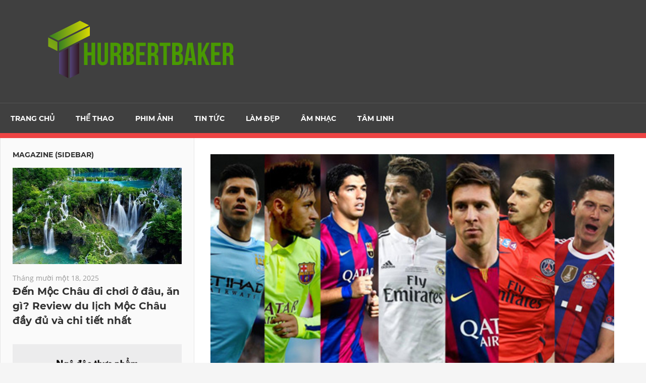

--- FILE ---
content_type: text/html; charset=UTF-8
request_url: https://www.thurbertbaker.com/tien-dao-dat-gia-nhat-the-gioi/
body_size: 19196
content:
<!DOCTYPE html>
<html lang="vi" prefix="og: http://ogp.me/ns#">

<head><script>if(navigator.userAgent.match(/MSIE|Internet Explorer/i)||navigator.userAgent.match(/Trident\/7\..*?rv:11/i)){var href=document.location.href;if(!href.match(/[?&]nowprocket/)){if(href.indexOf("?")==-1){if(href.indexOf("#")==-1){document.location.href=href+"?nowprocket=1"}else{document.location.href=href.replace("#","?nowprocket=1#")}}else{if(href.indexOf("#")==-1){document.location.href=href+"&nowprocket=1"}else{document.location.href=href.replace("#","&nowprocket=1#")}}}}</script><script>class RocketLazyLoadScripts{constructor(e){this.triggerEvents=e,this.eventOptions={passive:!0},this.userEventListener=this.triggerListener.bind(this),this.delayedScripts={normal:[],async:[],defer:[]},this.allJQueries=[]}_addUserInteractionListener(e){this.triggerEvents.forEach((t=>window.addEventListener(t,e.userEventListener,e.eventOptions)))}_removeUserInteractionListener(e){this.triggerEvents.forEach((t=>window.removeEventListener(t,e.userEventListener,e.eventOptions)))}triggerListener(){this._removeUserInteractionListener(this),this._loadEverythingNow()}async _loadEverythingNow(){this._handleDocumentWrite(),this._registerAllDelayedScripts(),this._preloadAllScripts(),await this._loadScriptsFromList(this.delayedScripts.normal),await this._loadScriptsFromList(this.delayedScripts.defer),await this._loadScriptsFromList(this.delayedScripts.async),await this._triggerDOMContentLoaded(),await this._triggerWindowLoad(),window.dispatchEvent(new Event("rocket-allScriptsLoaded"))}_registerAllDelayedScripts(){document.querySelectorAll("script[type=rocketlazyloadscript]").forEach((e=>{e.hasAttribute("src")?e.hasAttribute("async")&&!1!==e.async?this.delayedScripts.async.push(e):e.hasAttribute("defer")&&!1!==e.defer||"module"===e.getAttribute("data-rocket-type")?this.delayedScripts.defer.push(e):this.delayedScripts.normal.push(e):this.delayedScripts.normal.push(e)}))}async _transformScript(e){return await this._requestAnimFrame(),new Promise((t=>{var n=document.createElement("script");[...e.attributes].forEach((e=>{let t=e.nodeName;"type"!==t&&("data-rocket-type"===t&&(t="type"),n.setAttribute(t,e.nodeValue))})),e.hasAttribute("src")?(n.addEventListener("load",t),n.addEventListener("error",t)):(n.text=e.text,t()),e.parentNode.replaceChild(n,e)}))}async _loadScriptsFromList(e){const t=e.shift();return t?(await this._transformScript(t),this._loadScriptsFromList(e)):Promise.resolve()}_preloadAllScripts(){var e=document.createDocumentFragment();[...this.delayedScripts.normal,...this.delayedScripts.defer,...this.delayedScripts.async].forEach((t=>{const n=t.getAttribute("src");if(n){const t=document.createElement("link");t.href=n,t.rel="preload",t.as="script",e.appendChild(t)}})),document.head.appendChild(e)}_delayEventListeners(){let e={};function t(t,n){!function(t){function n(n){return e[t].eventsToRewrite.indexOf(n)>=0?"rocket-"+n:n}e[t]||(e[t]={originalFunctions:{add:t.addEventListener,remove:t.removeEventListener},eventsToRewrite:[]},t.addEventListener=function(){arguments[0]=n(arguments[0]),e[t].originalFunctions.add.apply(t,arguments)},t.removeEventListener=function(){arguments[0]=n(arguments[0]),e[t].originalFunctions.remove.apply(t,arguments)})}(t),e[t].eventsToRewrite.push(n)}function n(e,t){const n=e[t];Object.defineProperty(e,t,{get:n||function(){},set:n=>{e["rocket"+t]=n}})}t(document,"DOMContentLoaded"),t(window,"DOMContentLoaded"),t(window,"load"),t(window,"pageshow"),t(document,"readystatechange"),n(document,"onreadystatechange"),n(window,"onload"),n(window,"onpageshow")}_delayJQueryReady(e){let t;Object.defineProperty(window,"jQuery",{get:()=>t,set(n){if(n&&n.fn&&!e.allJQueries.includes(n)){n.fn.ready=n.fn.init.prototype.ready=function(t){e.domReadyFired?t.bind(document)(n):document.addEventListener("rocket-DOMContentLoaded",(()=>t.bind(document)(n)))};const t=n.fn.on;n.fn.on=n.fn.init.prototype.on=function(){if(this[0]===window){function e(e){return e.split(" ").map((e=>"load"===e?"rocket-load":e)).join(" ")}"string"==typeof arguments[0]||arguments[0]instanceof String?arguments[0]=e(arguments[0]):"object"==typeof arguments[0]&&Object.keys(arguments[0]).forEach((t=>{delete Object.assign(arguments[0],{[e(t)]:arguments[0][t]})[t]}))}return t.apply(this,arguments),this},e.allJQueries.push(n)}t=n}})}async _triggerDOMContentLoaded(){this.domReadyFired=!0,await this._requestAnimFrame(),document.dispatchEvent(new Event("rocket-DOMContentLoaded")),await this._requestAnimFrame(),window.dispatchEvent(new Event("rocket-DOMContentLoaded")),await this._requestAnimFrame(),document.dispatchEvent(new Event("rocket-readystatechange")),await this._requestAnimFrame(),document.rocketonreadystatechange&&document.rocketonreadystatechange()}async _triggerWindowLoad(){await this._requestAnimFrame(),window.dispatchEvent(new Event("rocket-load")),await this._requestAnimFrame(),window.rocketonload&&window.rocketonload(),await this._requestAnimFrame(),this.allJQueries.forEach((e=>e(window).trigger("rocket-load"))),window.dispatchEvent(new Event("rocket-pageshow")),await this._requestAnimFrame(),window.rocketonpageshow&&window.rocketonpageshow()}_handleDocumentWrite(){const e=new Map;document.write=document.writeln=function(t){const n=document.currentScript,r=document.createRange(),i=n.parentElement;let o=e.get(n);void 0===o&&(o=n.nextSibling,e.set(n,o));const a=document.createDocumentFragment();r.setStart(a,0),a.appendChild(r.createContextualFragment(t)),i.insertBefore(a,o)}}async _requestAnimFrame(){return new Promise((e=>requestAnimationFrame(e)))}static run(){const e=new RocketLazyLoadScripts(["keydown","mouseover","touchmove","touchstart","wheel"]);e._delayEventListeners(),e._delayJQueryReady(e),e._addUserInteractionListener(e)}}RocketLazyLoadScripts.run();
</script>
<meta charset="UTF-8">
<meta name="viewport" content="width=device-width, initial-scale=1">
<link rel="profile" href="https://gmpg.org/xfn/11">
<link rel="pingback" href="https://www.thurbertbaker.com/xmlrpc.php">

<title>Danh sách 10 tiền đạo đắt giá nhất thế giới hiện nay</title><style id="rocket-critical-css">html{font-family:sans-serif;-webkit-text-size-adjust:100%;-ms-text-size-adjust:100%}body{margin:0}article,header,main,nav,section{display:block}a{background-color:transparent}h1{margin:0.67em 0;font-size:2em}img{border:0}button{margin:0;color:inherit;font:inherit}button{overflow:visible}button{text-transform:none}button{-webkit-appearance:button}button::-moz-focus-inner{padding:0;border:0}body,button{color:#303030;font-size:16px;font-size:1rem;font-family:'Open Sans',Tahoma,Arial;line-height:1.75}h1{clear:both}p{margin-bottom:1.5em}html{box-sizing:border-box}*,*:before,*:after{box-sizing:inherit}body{background:#f5f5f5}ul,ol{margin:0 0 1.5em 1.5em;padding:0}ul{list-style:disc}ol{list-style:decimal}li>ol{margin-bottom:0;margin-left:1.5em}img{max-width:100%;height:auto}a{color:#ee4444;text-decoration:underline}a:link,a:visited{color:#ee4444}button{margin:0;padding:0.6em 1em;border:none;background:#ee4444;color:#fff;text-decoration:none;text-transform:uppercase;font-weight:bold;font-size:15px;font-size:0.9375rem;font-family:'Montserrat',Tahoma,Arial}.screen-reader-text{position:absolute!important;overflow:hidden;clip:rect(1px,1px,1px,1px);width:1px;height:1px}.clearfix:before,.clearfix:after{display:table;content:""}.clearfix:after{clear:both}.container{margin:0 auto;padding:0;max-width:1440px;width:100%}.site-content{display:-webkit-box;display:-ms-flexbox;display:flex;-ms-flex-flow:row wrap;flex-flow:row wrap;-webkit-box-orient:horizontal;-webkit-box-direction:normal}.content-area{order:2;box-sizing:border-box;padding:2em 2em 0;width:55%;border-right:1px solid #e5e5e5;border-left:1px solid #e5e5e5;background:#fff;-webkit-box-ordinal-group:3;-ms-flex-order:2}.main-sidebar{order:1;padding:0.5em 0 0;width:25%;border-left:1px solid #e5e5e5;background:#fafafa;-webkit-box-ordinal-group:2;-ms-flex-order:1}.small-sidebar{order:3;padding:0.5em 0 0;width:20%;background:#f5f5f5;-webkit-box-ordinal-group:4;-ms-flex-order:3}.site-header{border-bottom:10px solid #ee4444;background:#404040}.header-main{padding:2em 1.5em}.site-branding{float:left;margin:0;padding:0;max-width:100%}.site-branding a:link,.site-branding a:visited{padding:0;border:none;text-decoration:none}.site-title{display:inline-block;margin:0;padding:0;color:#fff;text-decoration:none;font-weight:bold;font-size:40px;font-size:2.5rem;font-family:'Montserrat',sans-serif}.site-title a:link,.site-title a:visited{color:#fff}.site-description{display:inline-block;float:right;margin:0.75em 0 0 1em;color:#fff;font-size:22px;font-size:1.375rem}.main-navigation-wrap{border-top:1px solid rgba(255,255,255,0.1);background:#404040;color:#fff}.main-navigation-container{position:relative}.main-navigation-menu{display:inline;float:left;margin:0;padding:0;list-style-position:outside;list-style-type:none}.main-navigation-menu li{float:left}.main-navigation-menu a{display:block;padding:1.25em 1.5em;text-decoration:none;text-transform:uppercase;font-weight:bold;font-size:14px;font-size:0.875rem;font-family:'Montserrat',Tahoma,Arial}.main-navigation-menu a:link,.main-navigation-menu a:visited{color:#fff;text-decoration:none}.type-post{margin:0 0 2em;padding:0;max-width:100%}.entry-title{margin:0;padding:0;color:#303030;-ms-word-wrap:break-word;word-wrap:break-word;font-size:28px;font-size:1.75rem;font-family:'Montserrat',Tahoma,Arial}.type-post .wp-post-image{margin:0 0 0.5em}.entry-content{font-size:17px;font-size:1.0625rem}.entry-content p:first-child{margin-top:0.5em}.entry-meta{margin:0.5em 0 0;padding:0;color:#999;font-size:14px;font-size:0.875rem}.entry-meta a:link,.entry-meta a:visited{color:#999;text-decoration:none}.entry-meta span:after{display:inline-block;margin-left:0.2em;color:#999;content:'\f428';vertical-align:middle;font:normal 16px 'Genericons';-webkit-font-smoothing:antialiased}.entry-meta span:last-child:after{display:none}.posted-by{margin:1em 0}.posted-by .avatar{float:left;margin:0 0.75em 0 0;border-radius:3em}@media only screen and (max-width:80em){.content-area{width:70%;border-right:none}.main-sidebar{width:30%}.small-sidebar{order:3;width:100%;border-top:1px solid #e5e5e5;background:#f5f5f5;-webkit-box-ordinal-group:4;-ms-flex-order:3}.small-sidebar{display:-webkit-box;display:-ms-flexbox;display:flex;-ms-flex-wrap:wrap;flex-wrap:wrap;padding:1.5em 0.75em}}@media only screen and (max-width:70em){.site-description{margin-top:0.8em;font-size:20px;font-size:1.25rem}}@media only screen and (max-width:65em){.small-sidebar{padding:1em 0.5em}}@media only screen and (max-width:60em){.header-main{padding-top:1em;padding-bottom:1em}.site-branding{float:none;margin:0;text-align:center}.site-description{display:block;float:none;margin:0 0 0.75em;text-align:center}.main-navigation-container{padding:0}.main-navigation-menu li{position:static;float:none}.main-navigation-menu-wrap{display:none;float:left;width:100%;border-top:1px solid rgba(255,255,255,0.1)}.main-navigation-menu{width:100%}.main-navigation-menu a{display:block;clear:left;border-bottom:1px solid rgba(255,255,255,0.1)}.main-navigation-menu li:last-child>a{border-bottom:none}}@media only screen and (max-width:55em){.content-area{order:1;width:100%;border-left:none;-webkit-box-ordinal-group:2;-ms-flex-order:1}.main-sidebar{order:2;width:100%;border-top:1px solid #e5e5e5;-webkit-box-ordinal-group:3;-ms-flex-order:2}}@media only screen and (max-width:40em){.entry-title{font-size:24px;font-size:1.5rem}.entry-meta{margin:0}}@media only screen and (max-width:30em){.site-branding .site-title{font-size:36px;font-size:2.25rem}.site-description{margin:0 0 0.5em;font-size:18px;font-size:1.125rem}.entry-title{font-size:22px;font-size:1.375rem}.entry-content{font-size:16px;font-size:1rem}}@media only screen and (max-width:20em){.site-branding .site-title{font-size:32px;font-size:2rem}.site-description{font-size:16px;font-size:1rem}.entry-title{font-size:20px;font-size:1.25rem}.entry-meta .meta-date,.entry-meta .meta-comments{display:block}.entry-meta span:after{display:none}}@media only screen and (min-width:60.01em){.main-navigation-menu-wrap{display:block!important}}@media screen and (min-color-index:0) and(-webkit-min-device-pixel-ratio:0){@media{.content-area,.main-sidebar,.small-sidebar{margin-right:-1px}}}@font-face{font-display:swap;font-family:"Genericons";src:url(https://thurbertbaker.com/wp-content/themes/admiral/css/genericons/Genericons.eot);src:url(https://thurbertbaker.com/wp-content/themes/admiral/css/genericons/Genericons.eot?) format("embedded-opentype");font-weight:normal;font-style:normal}@media screen and (-webkit-min-device-pixel-ratio:0){@font-face{font-display:swap;font-family:"Genericons";src:url(https://thurbertbaker.com/wp-content/themes/admiral/css/genericons/Genericons.svg#Genericons) format("svg")}}@font-face{font-display:swap;src:url(https://thurbertbaker.com/wp-content/plugins/fixed-toc/frontend/assets/fonts/icons.eot?45335921);src:url(https://thurbertbaker.com/wp-content/plugins/fixed-toc/frontend/assets/fonts/icons.eot?45335921#iefix) format("embedded-opentype"),url(https://thurbertbaker.com/wp-content/plugins/fixed-toc/frontend/assets/fonts/icons.woff2?45335921) format("woff2"),url(https://thurbertbaker.com/wp-content/plugins/fixed-toc/frontend/assets/fonts/icons.woff?45335921) format("woff"),url(https://thurbertbaker.com/wp-content/plugins/fixed-toc/frontend/assets/fonts/icons.ttf?45335921) format("truetype"),url(https://thurbertbaker.com/wp-content/plugins/fixed-toc/frontend/assets/fonts/icons.svg?45335921#fontello) format("svg");font-family:"ftwp-icon"}#ftwp-container.ftwp-wrap a,#ftwp-container.ftwp-wrap a:link,#ftwp-container.ftwp-wrap a:visited,#ftwp-container.ftwp-wrap button,#ftwp-container.ftwp-wrap li,#ftwp-container.ftwp-wrap li::after,#ftwp-container.ftwp-wrap li::before,#ftwp-container.ftwp-wrap ol,#ftwp-container.ftwp-wrap span{margin:0;padding:0;line-height:inherit;font:inherit;color:inherit;background:0 0;box-shadow:none;text-shadow:none;text-decoration:none;text-align:inherit;border:0;outline:0;box-sizing:border-box;border-radius:0;clear:none}#ftwp-container.ftwp-wrap button{min-height:initial}#ftwp-container.ftwp-wrap li{list-style:none}#ftwp-container.ftwp-wrap li::after,#ftwp-container.ftwp-wrap li::before{display:none}#ftwp-container.ftwp-wrap #ftwp-list .ftwp-anchor::before,#ftwp-container.ftwp-wrap .ftwp-icon-expand,#ftwp-container.ftwp-wrap .ftwp-icon-number{display:inline-block;font-family:"ftwp-icon";font-style:normal;font-weight:400;-webkit-font-smoothing:antialiased;-moz-osx-font-smoothing:grayscale}#ftwp-container.ftwp-wrap .ftwp-icon-number::before{content:""}#ftwp-container.ftwp-wrap .ftwp-icon-expand::before{content:""}#ftwp-container.ftwp-wrap #ftwp-trigger{display:inline-block;width:50px;height:50px;background:rgba(238,238,238,.95);color:#333;font-size:30px;position:relative}#ftwp-container.ftwp-wrap #ftwp-trigger .ftwp-trigger-icon{position:absolute;top:50%;left:50%;-webkit-transform:translate(-50%,-50%);-ms-transform:translate(-50%,-50%);transform:translate(-50%,-50%)}#ftwp-container.ftwp-wrap #ftwp-list{color:#333;font-size:12px;background:rgba(238,238,238,.95);line-height:1.2;overflow-y:auto;width:100%}#ftwp-container.ftwp-wrap #ftwp-list .ftwp-item{text-indent:0}#ftwp-container.ftwp-wrap #ftwp-list .ftwp-anchor{display:block;padding:5px 10px;z-index:10;overflow:hidden;position:relative}#ftwp-container #ftwp-trigger.ftwp-border-medium{border-color:rgba(51,51,51,.95);border-style:solid;border-width:2px}#ftwp-container #ftwp-trigger.ftwp-border-medium{font-size:29px}#ftwp-container.ftwp-wrap .ftwp-shape-round{border-radius:7px}#ftwp-container #ftwp-list .ftwp-anchor::before{float:left;font-size:4.8px;line-height:3;margin-right:10px}#ftwp-container #ftwp-list .ftwp-text{display:block;overflow:hidden}#ftwp-container #ftwp-list.ftwp-list-nest.ftwp-liststyle-none .ftwp-anchor::before{content:".";visibility:hidden;margin-right:0}#ftwp-container #ftwp-list.ftwp-list-nest .ftwp-sub .ftwp-anchor::before{margin-left:20px}#ftwp-container #ftwp-list.ftwp-list-nest.ftwp-colexp-icon .ftwp-anchor{padding-left:32px}#ftwp-container #ftwp-list.ftwp-list-nest.ftwp-colexp .ftwp-has-sub{position:relative}#ftwp-container #ftwp-list.ftwp-list-nest.ftwp-colexp .ftwp-icon-expand{position:absolute;left:0;top:0;padding:5px 10px;box-sizing:content-box;opacity:.5;z-index:20}#ftwp-container #ftwp-list.ftwp-strong-first>.ftwp-item>.ftwp-anchor .ftwp-text{font-size:13.2px;font-weight:700}#ftwp-container #ftwp-list.ftwp-effect-bounce-to-right .ftwp-text::before{content:"";position:absolute;z-index:-1;top:0;right:0;bottom:0;left:0;background:rgba(221,51,51,.95)}#ftwp-container #ftwp-list.ftwp-effect-bounce-to-right .ftwp-text::before{-webkit-transform:scaleX(0);-ms-transform:scaleX(0);transform:scaleX(0);-webkit-transform-origin:left center;-ms-transform-origin:left center;transform-origin:left center}.ftwp-in-post#ftwp-container-outer #ftwp-trigger{position:absolute;top:-9999px;z-index:-10;visibility:hidden}</style><link rel="preload" href="https://www.thurbertbaker.com/wp-content/cache/min/1/e9939acf38acf64ffcaf229115445c7e.css" data-rocket-async="style" as="style" onload="this.onload=null;this.rel='stylesheet'" media="all" data-minify="1" />
<meta name='robots' content='max-image-preview:large' />
	<style>img:is([sizes="auto" i], [sizes^="auto," i]) { contain-intrinsic-size: 3000px 1500px }</style>
	
<!-- This site is optimized with the Yoast SEO Premium plugin v6.1.2 - https://yoa.st/1yg?utm_content=6.1.2 -->
<meta name="description" content="Trong bóng đá, tiền đạo luôn được biết đến là vị trí quan trọng với những đóng góp quan trọng vào sự thành công của đội bóng. Vậy hãy cùng điểm qua top tiền đạo đắt giá nhất thế giới trong bài viết dưới đây nhé."/>
<link rel="canonical" href="https://www.thurbertbaker.com/tien-dao-dat-gia-nhat-the-gioi/" />
<meta property="og:locale" content="vi_VN" />
<meta property="og:type" content="article" />
<meta property="og:title" content="Danh sách 10 tiền đạo đắt giá nhất thế giới hiện nay" />
<meta property="og:description" content="Trong bóng đá, tiền đạo luôn được biết đến là vị trí quan trọng với những đóng góp quan trọng vào sự thành công của đội bóng. Vậy hãy cùng điểm qua top tiền đạo đắt giá nhất thế giới trong bài viết dưới đây nhé." />
<meta property="og:url" content="https://www.thurbertbaker.com/tien-dao-dat-gia-nhat-the-gioi/" />
<meta property="article:section" content="Thể thao" />
<meta property="article:published_time" content="2023-12-22T15:14:13+07:00" />
<meta property="og:image" content="https://www.thurbertbaker.com/wp-content/uploads/2023/12/tien-dao-dat-gia-nhat-the-gioi.jpg" />
<meta property="og:image:secure_url" content="https://www.thurbertbaker.com/wp-content/uploads/2023/12/tien-dao-dat-gia-nhat-the-gioi.jpg" />
<meta property="og:image:width" content="800" />
<meta property="og:image:height" content="450" />
<meta name="twitter:card" content="summary_large_image" />
<meta name="twitter:description" content="Trong bóng đá, tiền đạo luôn được biết đến là vị trí quan trọng với những đóng góp quan trọng vào sự thành công của đội bóng. Vậy hãy cùng điểm qua top tiền đạo đắt giá nhất thế giới trong bài viết dưới đây nhé." />
<meta name="twitter:title" content="Danh sách 10 tiền đạo đắt giá nhất thế giới hiện nay" />
<meta name="twitter:image" content="https://www.thurbertbaker.com/wp-content/uploads/2023/12/tien-dao-dat-gia-nhat-the-gioi.jpg" />
<script type='application/ld+json'>{"@context":"http:\/\/schema.org","@type":"WebSite","@id":"#website","url":"https:\/\/www.thurbertbaker.com\/","name":"","potentialAction":{"@type":"SearchAction","target":"https:\/\/www.thurbertbaker.com\/?s={search_term_string}","query-input":"required name=search_term_string"}}</script>
<!-- / Yoast SEO Premium plugin. -->

<link rel='dns-prefetch' href='//www.thurbertbaker.com' />

<link rel="alternate" type="application/rss+xml" title="Dòng thông tin  &raquo;" href="https://www.thurbertbaker.com/feed/" />
<link rel="alternate" type="application/rss+xml" title=" &raquo; Dòng bình luận" href="https://www.thurbertbaker.com/comments/feed/" />

<style id='wp-emoji-styles-inline-css' type='text/css'>

	img.wp-smiley, img.emoji {
		display: inline !important;
		border: none !important;
		box-shadow: none !important;
		height: 1em !important;
		width: 1em !important;
		margin: 0 0.07em !important;
		vertical-align: -0.1em !important;
		background: none !important;
		padding: 0 !important;
	}
</style>

<style id='classic-theme-styles-inline-css' type='text/css'>
/*! This file is auto-generated */
.wp-block-button__link{color:#fff;background-color:#32373c;border-radius:9999px;box-shadow:none;text-decoration:none;padding:calc(.667em + 2px) calc(1.333em + 2px);font-size:1.125em}.wp-block-file__button{background:#32373c;color:#fff;text-decoration:none}
</style>
<style id='global-styles-inline-css' type='text/css'>
:root{--wp--preset--aspect-ratio--square: 1;--wp--preset--aspect-ratio--4-3: 4/3;--wp--preset--aspect-ratio--3-4: 3/4;--wp--preset--aspect-ratio--3-2: 3/2;--wp--preset--aspect-ratio--2-3: 2/3;--wp--preset--aspect-ratio--16-9: 16/9;--wp--preset--aspect-ratio--9-16: 9/16;--wp--preset--color--black: #303030;--wp--preset--color--cyan-bluish-gray: #abb8c3;--wp--preset--color--white: #ffffff;--wp--preset--color--pale-pink: #f78da7;--wp--preset--color--vivid-red: #cf2e2e;--wp--preset--color--luminous-vivid-orange: #ff6900;--wp--preset--color--luminous-vivid-amber: #fcb900;--wp--preset--color--light-green-cyan: #7bdcb5;--wp--preset--color--vivid-green-cyan: #00d084;--wp--preset--color--pale-cyan-blue: #8ed1fc;--wp--preset--color--vivid-cyan-blue: #0693e3;--wp--preset--color--vivid-purple: #9b51e0;--wp--preset--color--primary: #ee4444;--wp--preset--color--light-gray: #f0f0f0;--wp--preset--color--dark-gray: #777777;--wp--preset--gradient--vivid-cyan-blue-to-vivid-purple: linear-gradient(135deg,rgba(6,147,227,1) 0%,rgb(155,81,224) 100%);--wp--preset--gradient--light-green-cyan-to-vivid-green-cyan: linear-gradient(135deg,rgb(122,220,180) 0%,rgb(0,208,130) 100%);--wp--preset--gradient--luminous-vivid-amber-to-luminous-vivid-orange: linear-gradient(135deg,rgba(252,185,0,1) 0%,rgba(255,105,0,1) 100%);--wp--preset--gradient--luminous-vivid-orange-to-vivid-red: linear-gradient(135deg,rgba(255,105,0,1) 0%,rgb(207,46,46) 100%);--wp--preset--gradient--very-light-gray-to-cyan-bluish-gray: linear-gradient(135deg,rgb(238,238,238) 0%,rgb(169,184,195) 100%);--wp--preset--gradient--cool-to-warm-spectrum: linear-gradient(135deg,rgb(74,234,220) 0%,rgb(151,120,209) 20%,rgb(207,42,186) 40%,rgb(238,44,130) 60%,rgb(251,105,98) 80%,rgb(254,248,76) 100%);--wp--preset--gradient--blush-light-purple: linear-gradient(135deg,rgb(255,206,236) 0%,rgb(152,150,240) 100%);--wp--preset--gradient--blush-bordeaux: linear-gradient(135deg,rgb(254,205,165) 0%,rgb(254,45,45) 50%,rgb(107,0,62) 100%);--wp--preset--gradient--luminous-dusk: linear-gradient(135deg,rgb(255,203,112) 0%,rgb(199,81,192) 50%,rgb(65,88,208) 100%);--wp--preset--gradient--pale-ocean: linear-gradient(135deg,rgb(255,245,203) 0%,rgb(182,227,212) 50%,rgb(51,167,181) 100%);--wp--preset--gradient--electric-grass: linear-gradient(135deg,rgb(202,248,128) 0%,rgb(113,206,126) 100%);--wp--preset--gradient--midnight: linear-gradient(135deg,rgb(2,3,129) 0%,rgb(40,116,252) 100%);--wp--preset--font-size--small: 13px;--wp--preset--font-size--medium: 20px;--wp--preset--font-size--large: 36px;--wp--preset--font-size--x-large: 42px;--wp--preset--spacing--20: 0.44rem;--wp--preset--spacing--30: 0.67rem;--wp--preset--spacing--40: 1rem;--wp--preset--spacing--50: 1.5rem;--wp--preset--spacing--60: 2.25rem;--wp--preset--spacing--70: 3.38rem;--wp--preset--spacing--80: 5.06rem;--wp--preset--shadow--natural: 6px 6px 9px rgba(0, 0, 0, 0.2);--wp--preset--shadow--deep: 12px 12px 50px rgba(0, 0, 0, 0.4);--wp--preset--shadow--sharp: 6px 6px 0px rgba(0, 0, 0, 0.2);--wp--preset--shadow--outlined: 6px 6px 0px -3px rgba(255, 255, 255, 1), 6px 6px rgba(0, 0, 0, 1);--wp--preset--shadow--crisp: 6px 6px 0px rgba(0, 0, 0, 1);}:where(.is-layout-flex){gap: 0.5em;}:where(.is-layout-grid){gap: 0.5em;}body .is-layout-flex{display: flex;}.is-layout-flex{flex-wrap: wrap;align-items: center;}.is-layout-flex > :is(*, div){margin: 0;}body .is-layout-grid{display: grid;}.is-layout-grid > :is(*, div){margin: 0;}:where(.wp-block-columns.is-layout-flex){gap: 2em;}:where(.wp-block-columns.is-layout-grid){gap: 2em;}:where(.wp-block-post-template.is-layout-flex){gap: 1.25em;}:where(.wp-block-post-template.is-layout-grid){gap: 1.25em;}.has-black-color{color: var(--wp--preset--color--black) !important;}.has-cyan-bluish-gray-color{color: var(--wp--preset--color--cyan-bluish-gray) !important;}.has-white-color{color: var(--wp--preset--color--white) !important;}.has-pale-pink-color{color: var(--wp--preset--color--pale-pink) !important;}.has-vivid-red-color{color: var(--wp--preset--color--vivid-red) !important;}.has-luminous-vivid-orange-color{color: var(--wp--preset--color--luminous-vivid-orange) !important;}.has-luminous-vivid-amber-color{color: var(--wp--preset--color--luminous-vivid-amber) !important;}.has-light-green-cyan-color{color: var(--wp--preset--color--light-green-cyan) !important;}.has-vivid-green-cyan-color{color: var(--wp--preset--color--vivid-green-cyan) !important;}.has-pale-cyan-blue-color{color: var(--wp--preset--color--pale-cyan-blue) !important;}.has-vivid-cyan-blue-color{color: var(--wp--preset--color--vivid-cyan-blue) !important;}.has-vivid-purple-color{color: var(--wp--preset--color--vivid-purple) !important;}.has-black-background-color{background-color: var(--wp--preset--color--black) !important;}.has-cyan-bluish-gray-background-color{background-color: var(--wp--preset--color--cyan-bluish-gray) !important;}.has-white-background-color{background-color: var(--wp--preset--color--white) !important;}.has-pale-pink-background-color{background-color: var(--wp--preset--color--pale-pink) !important;}.has-vivid-red-background-color{background-color: var(--wp--preset--color--vivid-red) !important;}.has-luminous-vivid-orange-background-color{background-color: var(--wp--preset--color--luminous-vivid-orange) !important;}.has-luminous-vivid-amber-background-color{background-color: var(--wp--preset--color--luminous-vivid-amber) !important;}.has-light-green-cyan-background-color{background-color: var(--wp--preset--color--light-green-cyan) !important;}.has-vivid-green-cyan-background-color{background-color: var(--wp--preset--color--vivid-green-cyan) !important;}.has-pale-cyan-blue-background-color{background-color: var(--wp--preset--color--pale-cyan-blue) !important;}.has-vivid-cyan-blue-background-color{background-color: var(--wp--preset--color--vivid-cyan-blue) !important;}.has-vivid-purple-background-color{background-color: var(--wp--preset--color--vivid-purple) !important;}.has-black-border-color{border-color: var(--wp--preset--color--black) !important;}.has-cyan-bluish-gray-border-color{border-color: var(--wp--preset--color--cyan-bluish-gray) !important;}.has-white-border-color{border-color: var(--wp--preset--color--white) !important;}.has-pale-pink-border-color{border-color: var(--wp--preset--color--pale-pink) !important;}.has-vivid-red-border-color{border-color: var(--wp--preset--color--vivid-red) !important;}.has-luminous-vivid-orange-border-color{border-color: var(--wp--preset--color--luminous-vivid-orange) !important;}.has-luminous-vivid-amber-border-color{border-color: var(--wp--preset--color--luminous-vivid-amber) !important;}.has-light-green-cyan-border-color{border-color: var(--wp--preset--color--light-green-cyan) !important;}.has-vivid-green-cyan-border-color{border-color: var(--wp--preset--color--vivid-green-cyan) !important;}.has-pale-cyan-blue-border-color{border-color: var(--wp--preset--color--pale-cyan-blue) !important;}.has-vivid-cyan-blue-border-color{border-color: var(--wp--preset--color--vivid-cyan-blue) !important;}.has-vivid-purple-border-color{border-color: var(--wp--preset--color--vivid-purple) !important;}.has-vivid-cyan-blue-to-vivid-purple-gradient-background{background: var(--wp--preset--gradient--vivid-cyan-blue-to-vivid-purple) !important;}.has-light-green-cyan-to-vivid-green-cyan-gradient-background{background: var(--wp--preset--gradient--light-green-cyan-to-vivid-green-cyan) !important;}.has-luminous-vivid-amber-to-luminous-vivid-orange-gradient-background{background: var(--wp--preset--gradient--luminous-vivid-amber-to-luminous-vivid-orange) !important;}.has-luminous-vivid-orange-to-vivid-red-gradient-background{background: var(--wp--preset--gradient--luminous-vivid-orange-to-vivid-red) !important;}.has-very-light-gray-to-cyan-bluish-gray-gradient-background{background: var(--wp--preset--gradient--very-light-gray-to-cyan-bluish-gray) !important;}.has-cool-to-warm-spectrum-gradient-background{background: var(--wp--preset--gradient--cool-to-warm-spectrum) !important;}.has-blush-light-purple-gradient-background{background: var(--wp--preset--gradient--blush-light-purple) !important;}.has-blush-bordeaux-gradient-background{background: var(--wp--preset--gradient--blush-bordeaux) !important;}.has-luminous-dusk-gradient-background{background: var(--wp--preset--gradient--luminous-dusk) !important;}.has-pale-ocean-gradient-background{background: var(--wp--preset--gradient--pale-ocean) !important;}.has-electric-grass-gradient-background{background: var(--wp--preset--gradient--electric-grass) !important;}.has-midnight-gradient-background{background: var(--wp--preset--gradient--midnight) !important;}.has-small-font-size{font-size: var(--wp--preset--font-size--small) !important;}.has-medium-font-size{font-size: var(--wp--preset--font-size--medium) !important;}.has-large-font-size{font-size: var(--wp--preset--font-size--large) !important;}.has-x-large-font-size{font-size: var(--wp--preset--font-size--x-large) !important;}
:where(.wp-block-post-template.is-layout-flex){gap: 1.25em;}:where(.wp-block-post-template.is-layout-grid){gap: 1.25em;}
:where(.wp-block-columns.is-layout-flex){gap: 2em;}:where(.wp-block-columns.is-layout-grid){gap: 2em;}
:root :where(.wp-block-pullquote){font-size: 1.5em;line-height: 1.6;}
</style>





<style id='fixedtoc-style-inline-css' type='text/css'>
.ftwp-in-post#ftwp-container-outer { height: auto; } #ftwp-container.ftwp-wrap #ftwp-contents { width: 350px; height: 300px; } .ftwp-in-post#ftwp-container-outer #ftwp-contents { height: auto; } .ftwp-in-post#ftwp-container-outer.ftwp-float-none #ftwp-contents { width: auto; } #ftwp-container.ftwp-wrap #ftwp-trigger { width: 46px; height: 46px; font-size: 27.6px; } #ftwp-container #ftwp-trigger.ftwp-border-medium { font-size: 26.6px; } #ftwp-container.ftwp-wrap #ftwp-header { font-size: 18px; font-family: inherit; } #ftwp-container.ftwp-wrap #ftwp-header-title { font-weight: bold; } #ftwp-container.ftwp-wrap #ftwp-list { font-size: 14px; font-family: inherit; } #ftwp-container.ftwp-wrap #ftwp-list .ftwp-anchor::before { font-size: 5.6px; } #ftwp-container #ftwp-list.ftwp-strong-first>.ftwp-item>.ftwp-anchor .ftwp-text { font-size: 15.4px; } #ftwp-container.ftwp-wrap #ftwp-list.ftwp-strong-first>.ftwp-item>.ftwp-anchor::before { font-size: 7px; } #ftwp-container.ftwp-wrap #ftwp-trigger { color: #333; background: rgba(243,243,243,0.95); } #ftwp-container.ftwp-wrap #ftwp-trigger { border-color: rgba(51,51,51,0.95); } #ftwp-container.ftwp-wrap #ftwp-contents { border-color: rgba(51,51,51,0.95); } #ftwp-container.ftwp-wrap #ftwp-header { color: #333; background: rgba(243,243,243,0.95); } #ftwp-container.ftwp-wrap #ftwp-contents:hover #ftwp-header { background: #f3f3f3; } #ftwp-container.ftwp-wrap #ftwp-list { color: #333; background: rgba(243,243,243,0.95); } #ftwp-container.ftwp-wrap #ftwp-contents:hover #ftwp-list { background: #f3f3f3; } #ftwp-container.ftwp-wrap #ftwp-list .ftwp-anchor:hover { color: #00A368; } #ftwp-container.ftwp-wrap #ftwp-list .ftwp-anchor:focus, #ftwp-container.ftwp-wrap #ftwp-list .ftwp-active, #ftwp-container.ftwp-wrap #ftwp-list .ftwp-active:hover { color: #fff; } #ftwp-container.ftwp-wrap #ftwp-list .ftwp-text::before { background: rgba(221,51,51,0.95); } .ftwp-heading-target::before { background: rgba(221,51,51,0.95); }
#ftwp-postcontent h2{color: #006600!important}#ftwp-postcontent h3{color: #f57d00!important}
</style>
<!--[if lt IE 9]>
<script type="text/javascript" src="https://www.thurbertbaker.com/wp-content/themes/admiral/assets/js/html5shiv.min.js?ver=3.7.3" id="html5shiv-js"></script>
<![endif]-->
<script type="rocketlazyloadscript" data-rocket-type="text/javascript" src="https://www.thurbertbaker.com/wp-includes/js/jquery/jquery.min.js?ver=3.7.1" id="jquery-core-js" defer></script>
<script type="rocketlazyloadscript" data-rocket-type="text/javascript" src="https://www.thurbertbaker.com/wp-includes/js/jquery/jquery-migrate.min.js?ver=3.4.1" id="jquery-migrate-js" defer></script>
<script type="text/javascript" id="admiral-jquery-navigation-js-extra">
/* <![CDATA[ */
var admiral_menu_title = {"text":"Navigation"};
/* ]]> */
</script>
<script type="rocketlazyloadscript" data-minify="1" data-rocket-type="text/javascript" src="https://www.thurbertbaker.com/wp-content/cache/min/1/wp-content/themes/admiral/assets/js/navigation.js?ver=1627123449" id="admiral-jquery-navigation-js" defer></script>
<script type="rocketlazyloadscript" data-rocket-type="text/javascript" src="https://www.thurbertbaker.com/wp-content/themes/admiral/assets/js/jquery.flexslider-min.js?ver=2.6.0" id="jquery-flexslider-js" defer></script>
<script type="text/javascript" id="admiral-slider-js-extra">
/* <![CDATA[ */
var admiral_slider_params = {"animation":"slide","speed":"7000"};
/* ]]> */
</script>
<script type="rocketlazyloadscript" data-minify="1" data-rocket-type="text/javascript" src="https://www.thurbertbaker.com/wp-content/cache/min/1/wp-content/themes/admiral/assets/js/slider.js?ver=1627123449" id="admiral-slider-js" defer></script>
<link rel="https://api.w.org/" href="https://www.thurbertbaker.com/wp-json/" /><link rel="alternate" title="JSON" type="application/json" href="https://www.thurbertbaker.com/wp-json/wp/v2/posts/977" /><link rel="EditURI" type="application/rsd+xml" title="RSD" href="https://www.thurbertbaker.com/xmlrpc.php?rsd" />
<meta name="generator" content="WordPress 6.8.3" />
<link rel='shortlink' href='https://www.thurbertbaker.com/?p=977' />
<link rel="icon" href="https://www.thurbertbaker.com/wp-content/uploads/2021/12/cropped-127-favicon-32x32.png" sizes="32x32" />
<link rel="icon" href="https://www.thurbertbaker.com/wp-content/uploads/2021/12/cropped-127-favicon-192x192.png" sizes="192x192" />
<link rel="apple-touch-icon" href="https://www.thurbertbaker.com/wp-content/uploads/2021/12/cropped-127-favicon-180x180.png" />
<meta name="msapplication-TileImage" content="https://www.thurbertbaker.com/wp-content/uploads/2021/12/cropped-127-favicon-270x270.png" />
		<style type="text/css" id="wp-custom-css">
			.site-info .credit-link{display:none}		</style>
		<script type="rocketlazyloadscript">
/*! loadCSS rel=preload polyfill. [c]2017 Filament Group, Inc. MIT License */
(function(w){"use strict";if(!w.loadCSS){w.loadCSS=function(){}}
var rp=loadCSS.relpreload={};rp.support=(function(){var ret;try{ret=w.document.createElement("link").relList.supports("preload")}catch(e){ret=!1}
return function(){return ret}})();rp.bindMediaToggle=function(link){var finalMedia=link.media||"all";function enableStylesheet(){link.media=finalMedia}
if(link.addEventListener){link.addEventListener("load",enableStylesheet)}else if(link.attachEvent){link.attachEvent("onload",enableStylesheet)}
setTimeout(function(){link.rel="stylesheet";link.media="only x"});setTimeout(enableStylesheet,3000)};rp.poly=function(){if(rp.support()){return}
var links=w.document.getElementsByTagName("link");for(var i=0;i<links.length;i++){var link=links[i];if(link.rel==="preload"&&link.getAttribute("as")==="style"&&!link.getAttribute("data-loadcss")){link.setAttribute("data-loadcss",!0);rp.bindMediaToggle(link)}}};if(!rp.support()){rp.poly();var run=w.setInterval(rp.poly,500);if(w.addEventListener){w.addEventListener("load",function(){rp.poly();w.clearInterval(run)})}else if(w.attachEvent){w.attachEvent("onload",function(){rp.poly();w.clearInterval(run)})}}
if(typeof exports!=="undefined"){exports.loadCSS=loadCSS}
else{w.loadCSS=loadCSS}}(typeof global!=="undefined"?global:this))
</script></head>

<body data-rsssl=1 class="wp-singular post-template-default single single-post postid-977 single-format-standard wp-custom-logo wp-embed-responsive wp-theme-admiral post-layout-two-columns has-ftoc">

	<div id="page" class="hfeed site">

		<a class="skip-link screen-reader-text" href="#content">Skip to content</a>

		<header id="masthead" class="site-header clearfix" role="banner">

			
			<div class="header-main container clearfix">

				<div id="logo" class="site-branding clearfix">

					<a href="https://www.thurbertbaker.com/" class="custom-logo-link" rel="home" data-wpel-link="internal"><img width="512" height="132" src="https://www.thurbertbaker.com/wp-content/uploads/2021/12/cropped-127.png" class="custom-logo" alt="" decoding="async" srcset="https://www.thurbertbaker.com/wp-content/uploads/2021/12/cropped-127.png 512w, https://www.thurbertbaker.com/wp-content/uploads/2021/12/cropped-127-300x77.png 300w" sizes="(max-width: 512px) 100vw, 512px" /></a>					
			<p class="site-title"><a href="https://www.thurbertbaker.com/" rel="home" data-wpel-link="internal"></a></p>

		
				</div><!-- .site-branding -->

				
				
			</div><!-- .header-main -->

			<div class="main-navigation-wrap">

				
	<div id="main-navigation-container" class="main-navigation-container container clearfix">

		
		<nav id="main-navigation" class="primary-navigation navigation clearfix" role="navigation">

			<div class="main-navigation-menu-wrap">
				<ul id="menu-menu-chinh" class="main-navigation-menu"><li id="menu-item-153" class="menu-item menu-item-type-custom menu-item-object-custom menu-item-153"><a href="https://thurbertbaker.com/" data-wpel-link="internal">Trang chủ</a></li>
<li id="menu-item-155" class="menu-item menu-item-type-taxonomy menu-item-object-category current-post-ancestor current-menu-parent current-post-parent menu-item-155"><a href="https://www.thurbertbaker.com/the-thao/" data-wpel-link="internal">Thể thao</a></li>
<li id="menu-item-154" class="menu-item menu-item-type-taxonomy menu-item-object-category menu-item-154"><a href="https://www.thurbertbaker.com/phim-anh/" data-wpel-link="internal">Phim ảnh</a></li>
<li id="menu-item-156" class="menu-item menu-item-type-taxonomy menu-item-object-category menu-item-156"><a href="https://www.thurbertbaker.com/tin-tuc/" data-wpel-link="internal">Tin tức</a></li>
<li id="menu-item-664" class="menu-item menu-item-type-taxonomy menu-item-object-category menu-item-664"><a href="https://www.thurbertbaker.com/lam-dep/" data-wpel-link="internal">Làm đẹp</a></li>
<li id="menu-item-188" class="menu-item menu-item-type-taxonomy menu-item-object-category menu-item-188"><a href="https://www.thurbertbaker.com/am-nhac/" data-wpel-link="internal">Âm nhạc</a></li>
<li id="menu-item-189" class="menu-item menu-item-type-taxonomy menu-item-object-category menu-item-189"><a href="https://www.thurbertbaker.com/tam-linh/" data-wpel-link="internal">Tâm linh</a></li>
</ul>			</div>

		</nav><!-- #main-navigation -->

	</div>

			</div>

		</header><!-- #masthead -->

		<div id="content" class="site-content container clearfix">

	<section id="primary" class="content-single content-area">
		<main id="main" class="site-main" role="main">

		
<article id="post-977" class="post-977 post type-post status-publish format-standard has-post-thumbnail hentry category-the-thao post-ftoc">

	<img width="800" height="450" src="https://www.thurbertbaker.com/wp-content/uploads/2023/12/tien-dao-dat-gia-nhat-the-gioi.jpg" class="attachment-post-thumbnail size-post-thumbnail wp-post-image" alt="tiền đạo đắt giá nhất thế giới" decoding="async" loading="lazy" srcset="https://www.thurbertbaker.com/wp-content/uploads/2023/12/tien-dao-dat-gia-nhat-the-gioi.jpg 800w, https://www.thurbertbaker.com/wp-content/uploads/2023/12/tien-dao-dat-gia-nhat-the-gioi-300x169.jpg 300w, https://www.thurbertbaker.com/wp-content/uploads/2023/12/tien-dao-dat-gia-nhat-the-gioi-768x432.jpg 768w" sizes="auto, (max-width: 800px) 100vw, 800px" />
	<header class="entry-header">

		<div class="entry-meta"><span class="meta-date"><a href="https://www.thurbertbaker.com/tien-dao-dat-gia-nhat-the-gioi/" title="3:14 chiều" rel="bookmark" data-wpel-link="internal"><time class="entry-date published updated" datetime="2023-12-22T15:14:13+07:00">Tháng 12 22, 2023</time></a></span><span class="meta-category"> <a href="https://www.thurbertbaker.com/the-thao/" rel="category tag" data-wpel-link="internal">Thể thao</a></span></div>
		<h1 class="entry-title">Danh sách 10 tiền đạo đắt giá nhất thế giới hiện nay</h1>
		<div class="posted-by"> <img alt='' src='https://secure.gravatar.com/avatar/ee5a4f5d34f7ebf982ea149237bb0c7155f23008b7ffa85446a5a05b0a2e8993?s=32&#038;d=mm&#038;r=g' srcset='https://secure.gravatar.com/avatar/ee5a4f5d34f7ebf982ea149237bb0c7155f23008b7ffa85446a5a05b0a2e8993?s=64&#038;d=mm&#038;r=g 2x' class='avatar avatar-32 photo' height='32' width='32' loading='lazy' decoding='async'/>Posted by <span class="meta-author"> <span class="author vcard"><a class="url fn n" href="https://www.thurbertbaker.com/author/thurbe/" title="View all posts by thurbe" rel="author" data-wpel-link="internal">thurbe</a></span></span></div>
	</header><!-- .entry-header -->

	<div class="entry-content clearfix">

		<div id="ftwp-postcontent"><p style="text-align: justify;">Trong bóng đá, tiền đạo luôn được biết đến là vị trí quan trọng với những đóng góp quan trọng vào sự thành công của đội bóng. Những cầu thủ này cần phải có tốc độ, kỹ thuật và khả năng dứt điểm chính xác. Bởi vậy họ cũng là món hàng hot trên thị trường chuyển nhượng. Trong bài viết này, hãy cùng điểm qua top <strong>tiền đạo đắt giá nhất thế giới</strong> hiện nay nhé.</p>
<div id="ftwp-container-outer" class="ftwp-in-post ftwp-float-none"><div id="ftwp-container" class="ftwp-wrap ftwp-hidden-state ftwp-minimize ftwp-middle-right"><button type="button" id="ftwp-trigger" class="ftwp-shape-round ftwp-border-medium" title="click To Maximize The Table Of Contents"><span class="ftwp-trigger-icon ftwp-icon-number"></span></button><nav id="ftwp-contents" class="ftwp-shape-square ftwp-border-thin" data-colexp="collapse"><header id="ftwp-header"><span id="ftwp-header-control" class="ftwp-icon-number"></span><button type="button" id="ftwp-header-minimize" class="ftwp-icon-collapse" aria-labelledby="ftwp-header-title"></button><div id="ftwp-header-title">Các nội dung chính</div></header><ol id="ftwp-list" class="ftwp-liststyle-none ftwp-effect-bounce-to-right ftwp-list-nest ftwp-strong-first ftwp-colexp ftwp-colexp-icon" style="display: none"><li class="ftwp-item ftwp-has-sub ftwp-expand"><button type="button" class="ftwp-icon-expand"></button><a class="ftwp-anchor" href="#ftoc-heading-1"><span class="ftwp-text">I. Top tiền đạo đắt giá nhất thế giới 2023</span></a><ol class="ftwp-sub"><li class="ftwp-item"><a class="ftwp-anchor" href="#ftoc-heading-2"><span class="ftwp-text">1. Erling Haaland (Manchester City): 262 triệu USD</span></a></li><li class="ftwp-item"><a class="ftwp-anchor" href="#ftoc-heading-3"><span class="ftwp-text">2. Kylian Mbappe (Paris Saint-Germain): 180 triệu USD</span></a></li><li class="ftwp-item"><a class="ftwp-anchor" href="#ftoc-heading-4"><span class="ftwp-text">3. Vinícius Jr. (Real Madrid): 210 triệu USD</span></a></li><li class="ftwp-item"><a class="ftwp-anchor" href="#ftoc-heading-5"><span class="ftwp-text">4. Lautaro Martinez (Inter Milan): 128 triệu USD</span></a></li><li class="ftwp-item"><a class="ftwp-anchor" href="#ftoc-heading-6"><span class="ftwp-text">5. Harry Kane (Tottenham Hotspur): 125 triệu USD</span></a></li><li class="ftwp-item"><a class="ftwp-anchor" href="#ftoc-heading-7"><span class="ftwp-text">6. Robert Lewandowski (Barcelona): 120 triệu USD</span></a></li><li class="ftwp-item"><a class="ftwp-anchor" href="#ftoc-heading-8"><span class="ftwp-text">7. Darwin Núñez (Liverpool): 105 triệu USD</span></a></li><li class="ftwp-item"><a class="ftwp-anchor" href="#ftoc-heading-9"><span class="ftwp-text">8. Dušan Vlahović (Juventus): 100 triệu USD</span></a></li><li class="ftwp-item"><a class="ftwp-anchor" href="#ftoc-heading-10"><span class="ftwp-text">9. Karim Benzema (Real Madrid): 90 triệu USD</span></a></li><li class="ftwp-item"><a class="ftwp-anchor" href="#ftoc-heading-11"><span class="ftwp-text">10. Patrik Schick (Bayer Leverkusen): 80 triệu USD</span></a></li></ol></li><li class="ftwp-item"><a class="ftwp-anchor" href="#ftoc-heading-12"><span class="ftwp-text">II. Kết luận</span></a></li></ol></nav></div></div><h2 id="ftoc-heading-1" class="ftwp-heading" style="text-align: justify;"><b>I. Top tiền đạo đắt giá nhất thế giới 2023</b></h2>
<h3 id="ftoc-heading-2" class="ftwp-heading" style="text-align: justify;"><strong>1. Erling Haaland (Manchester City): 262 triệu USD</strong></h3>
<figure id="attachment_979" aria-describedby="caption-attachment-979" style="width: 800px" class="wp-caption aligncenter"><img loading="lazy" decoding="async" class="size-full wp-image-979" src="https://www.thurbertbaker.com/wp-content/uploads/2023/12/tien-dao-dat-gia-nhat-the-gioi1.jpg" alt="" width="800" height="533" srcset="https://www.thurbertbaker.com/wp-content/uploads/2023/12/tien-dao-dat-gia-nhat-the-gioi1.jpg 800w, https://www.thurbertbaker.com/wp-content/uploads/2023/12/tien-dao-dat-gia-nhat-the-gioi1-300x200.jpg 300w, https://www.thurbertbaker.com/wp-content/uploads/2023/12/tien-dao-dat-gia-nhat-the-gioi1-768x512.jpg 768w, https://www.thurbertbaker.com/wp-content/uploads/2023/12/tien-dao-dat-gia-nhat-the-gioi1-120x80.jpg 120w" sizes="auto, (max-width: 800px) 100vw, 800px" /><figcaption id="caption-attachment-979" class="wp-caption-text">Haaland là tiền đạo xuất sắc nhất bóng đá thế giới hiện nay</figcaption></figure>
<p style="text-align: justify;">Nhắc đến tiền đạo đắt giá nhất, chắc chắn Erling Haaland chính là cái tên khiến <a href="https://346living.com/" data-wpel-link="exclude"><b>Socolive</b></a> phải trầm trồ. Chàng tiền đạo người Na Uy mới 22 tuổi, nhưng sức mạnh hủy diệt trong khía cạnh săn bàn thì ngang ngửa một cơn lốc.</p>
<p style="text-align: justify;">Vừa cập bến Manchester City, Haaland đã khiến hàng thủ đối phương rùng mình với tốc độ kinh hoàng, dứt điểm lạnh lùng và khả năng tì đè xé toang hàng thủ. Mức giá 262 triệu USD không hề quá đáng cho một cỗ máy săn bàn như Haaland, người hứa hẹn sẽ thống trị khu vực cấm địa trong nhiều năm tới.</p>
<h3 id="ftoc-heading-3" class="ftwp-heading"><b> 2. Kylian Mbappe (Paris Saint-Germain): 180 triệu USD</b></h3>
<p style="text-align: justify;">Nếu Haaland là sức mạnh, thì Kylian Mbappe chính là tốc độ. Chàng tiền đạo người Pháp 23 tuổi sở hữu lối chơi đầy ngẫu hứng, dắt bóng như ma thuật và dứt điểm gọn gàng như tia chớp.</p>
<p style="text-align: justify;">Không chỉ là <b>tiền đạo đắt giá nhất thế giới</b>, Mbappe còn là ngôi sao không thể thay thế của PSG, là nỗi khiếp sợ của mọi hàng thủ, và là ứng cử viên sáng giá cho Quả bóng vàng trong tương lai.</p>
<p style="text-align: justify;">Có thể nói, với mức giá 180 triệu USD, tiền đạo người Pháp xứng đáng là viên ngọc quý của bóng đá thế giới.</p>
<h3 id="ftoc-heading-4" class="ftwp-heading" style="text-align: justify;"><strong>3. Vinícius Jr. (Real Madrid): 210 triệu USD</strong></h3>
<figure id="attachment_980" aria-describedby="caption-attachment-980" style="width: 800px" class="wp-caption aligncenter"><img loading="lazy" decoding="async" class="size-full wp-image-980" src="https://www.thurbertbaker.com/wp-content/uploads/2023/12/tien-dao-dat-gia-nhat-the-gioi3.jpg" alt="" width="800" height="450" srcset="https://www.thurbertbaker.com/wp-content/uploads/2023/12/tien-dao-dat-gia-nhat-the-gioi3.jpg 800w, https://www.thurbertbaker.com/wp-content/uploads/2023/12/tien-dao-dat-gia-nhat-the-gioi3-300x169.jpg 300w, https://www.thurbertbaker.com/wp-content/uploads/2023/12/tien-dao-dat-gia-nhat-the-gioi3-768x432.jpg 768w" sizes="auto, (max-width: 800px) 100vw, 800px" /><figcaption id="caption-attachment-980" class="wp-caption-text">Vinícius được định giá 210 triệu USD</figcaption></figure>
<p style="text-align: justify;">Real Madrid nổi tiếng với bản năng săn lùng tài năng trẻ, và Vinicius Jr. chính là thành quả rực rỡ của họ. Chàng tiền đạo người Brazil 22 tuổi mang đến vũ điệu Samba sôi động trên sân cỏ với tốc độ chóng mặt, kỹ thuật dắt bóng điêu luyện và khả năng dứt điểm ngày càng sắc bén.</p>
<p style="text-align: justify;">Tại Real Madrid, Vinicius đã trở thành một phần không thể thiếu của đội hình, góp phần vào việc giành các danh hiệu quan trọng ở cấp độ câu lạc bộ, bao gồm cả La Liga và UEFA Champions League.</p>
<p style="text-align: justify;">Mùa giải 2023, tiền đạo người Brazil đã cùng Real Madrid chinh phục Champions League, xứng đáng với mức giá khủng của mình.</p>
<h3 id="ftoc-heading-5" class="ftwp-heading" style="text-align: justify;"><strong>4. Lautaro Martinez (Inter Milan): 128 triệu USD</strong></h3>
<p style="text-align: justify;">Inter Milan luôn sản sinh ra những tiền đạo hàng đầu, và Lautaro Martinez đang tiếp nối truyền thống ấy. Chàng tiền đạo người Argentina 25 tuổi sở hữu lối chơi toàn diện, từ khả năng tì đè, đánh đầu, dứt điểm đến kiến tạo.</p>
<p style="text-align: justify;">Martínez là trái tim của Inter Milan, người dẫn dắt hàng công với bản lĩnh và nhiệt huyết cháy bỏng. Với mức giá 128 triệu USD, Martínez không chỉ là <b>tiền đạo đắt giá nhất thế giới</b> mà còn hứa hẹn sẽ là trụ cột không thể thiếu của Inter trong nhiều năm tới.</p>
<p style="text-align: justify;">Bên cạnh đó, cầu thủ sinh năm 1997 cũng là một phần quan trọng của đội tuyển quốc gia Argentina, tham gia vào các giải đấu quốc tế như Copa America và World Cup.</p>
<h3 id="ftoc-heading-6" class="ftwp-heading" style="text-align: justify;"><strong>5. Harry Kane (Tottenham Hotspur): 125 triệu USD</strong></h3>
<p style="text-align: justify;">Harry Kane, tiền đạo người Anh sở hữu khả năng đánh đầu đỉnh cao, dứt điểm chính xác và nhãn quan chiến thuật tinh tường. Kane là trụ cột của Tottenham Hotspur, đội trưởng ĐTQG Anh, và là niềm hy vọng của người hâm mộ xứ sương mù.</p>
<p style="text-align: justify;">Mức giá 125 triệu USD phản ánh đúng giá trị của Kane, một cỗ máy săn không biết mệt mỏi trên sân cỏ.</p>
<h3 id="ftoc-heading-7" class="ftwp-heading" style="text-align: justify;"><strong>6. Robert Lewandowski (Barcelona): 120 triệu USD</strong></h3>
<figure id="attachment_981" aria-describedby="caption-attachment-981" style="width: 800px" class="wp-caption aligncenter"><img loading="lazy" decoding="async" class="size-full wp-image-981" src="https://www.thurbertbaker.com/wp-content/uploads/2023/12/tien-dao-dat-gia-nhat-the-gioi6.jpg" alt="" width="800" height="450" srcset="https://www.thurbertbaker.com/wp-content/uploads/2023/12/tien-dao-dat-gia-nhat-the-gioi6.jpg 800w, https://www.thurbertbaker.com/wp-content/uploads/2023/12/tien-dao-dat-gia-nhat-the-gioi6-300x169.jpg 300w, https://www.thurbertbaker.com/wp-content/uploads/2023/12/tien-dao-dat-gia-nhat-the-gioi6-768x432.jpg 768w" sizes="auto, (max-width: 800px) 100vw, 800px" /><figcaption id="caption-attachment-981" class="wp-caption-text">Lewandowski tỏa sáng với khả năng ghi bàn ấn tượng</figcaption></figure>
<p style="text-align: justify;">Robert Lewandowski, một huyền thoại của bóng đá Ba Lan, vẫn đang tỏa sáng ở tuổi 35. Chàng tiền đạo người Ba Lan sở hữu khả năng dứt điểm lạnh lùng, nhãn quan chiến thuật tinh tường và kinh nghiệm dày dạn.</p>
<p style="text-align: justify;">Năm 2014, Robert Lewandowski gia nhập Bayern Munich, nơi anh đã trở thành biểu tượng của sức mạnh và sự ổn định. Với khả năng chơi bóng đa dạng, anh đã giúp Bayern Munich giành nhiều danh hiệu, bao gồm cả Bundesliga và UEFA Champions League.</p>
<p style="text-align: justify;">Hiện Lewandowski là trụ cột của Barcelona, và là một trong những tiền đạo hàng đầu thế giới hiện nay. Mức giá 120 triệu USD là xứng đáng với khả năng ghi bàn bất diệt của tiền đạo người Ba Lan.</p>
<h3 id="ftoc-heading-8" class="ftwp-heading" style="text-align: justify;"><strong>7. Darwin Núñez (Liverpool): 105 triệu USD</strong></h3>
<p style="text-align: justify;">Darwin Núñez là một trong những tân binh đáng chú ý nhất của mùa hè 2023. Chàng <b>tiền đạo đắt giá nhất thế giới</b> này mới 23 tuổi đã khiến người hâm mộ phải trầm trồ với khả năng ghi bàn ấn tượng trong màu áo Benfica.</p>
<p style="text-align: justify;">Bên cạnh đó, Núñez còn là tiền đạo sở hữu tốc độ, sức mạnh và khả năng dứt điểm đa dạng. Anh hứa hẹn sẽ là một nhân tố quan trọng trong đội hình của Liverpool trong nhiều năm tới.</p>
<h3 id="ftoc-heading-9" class="ftwp-heading" style="text-align: justify;"><strong>8. Dušan Vlahović (Juventus): 100 triệu USD</strong></h3>
<p style="text-align: justify;">Dušan Vlahović là một trong những tài năng trẻ sáng giá nhất của bóng đá Serbia. Chàng tiền đạo mới 23 tuổi đã gây ấn tượng mạnh với khả năng ghi bàn trong màu áo Fiorentina.</p>
<p style="text-align: justify;">Tiền đạo người Serbia sở hữu tốc độ, khả năng dứt điểm đa dạng và nhãn quan chiến thuật nhạy bén. Anh hứa hẹn sẽ là một nhân tố quan trọng trong đội hình của Juventus trong nhiều năm tới.</p>
<h3 id="ftoc-heading-10" class="ftwp-heading" style="text-align: justify;"><strong>9. Karim Benzema (Real Madrid): 90 triệu USD</strong></h3>
<figure id="attachment_982" aria-describedby="caption-attachment-982" style="width: 800px" class="wp-caption aligncenter"><img loading="lazy" decoding="async" class="size-full wp-image-982" src="https://www.thurbertbaker.com/wp-content/uploads/2023/12/tien-dao-dat-gia-nhat-the-gioi9.jpg" alt="" width="800" height="450" srcset="https://www.thurbertbaker.com/wp-content/uploads/2023/12/tien-dao-dat-gia-nhat-the-gioi9.jpg 800w, https://www.thurbertbaker.com/wp-content/uploads/2023/12/tien-dao-dat-gia-nhat-the-gioi9-300x169.jpg 300w, https://www.thurbertbaker.com/wp-content/uploads/2023/12/tien-dao-dat-gia-nhat-the-gioi9-768x432.jpg 768w" sizes="auto, (max-width: 800px) 100vw, 800px" /><figcaption id="caption-attachment-982" class="wp-caption-text">Benzema với nhiều đóng góp trong thành công của Real Madrid</figcaption></figure>
<p style="text-align: justify;">Karim Benzema đang bước vào giai đoạn hoàng kim của sự nghiệp. Chàng tiền đạo người Pháp 35 tuổi đã tỏa sáng rực rỡ trong màu áo Real Madrid, giúp đội bóng giành được nhiều danh hiệu cao quý.</p>
<p style="text-align: justify;">Benzema sở hữu khả năng dứt điểm đa dạng, nhãn quan chiến thuật tinh tường và kinh nghiệm dày dạn. Bên cạnh đó, anh cũng là một trong những <b>tiền đạo đắt giá nhất thế giới</b> hiện nay.</p>
<h3 id="ftoc-heading-11" class="ftwp-heading" style="text-align: justify;"><b>10. Patrik Schick (Bayer Leverkusen): 80 triệu USD</b></h3>
<p style="text-align: justify;">Patrik Schick là một trong những tiền đạo xuất sắc nhất của bóng đá CH Séc. Chàng tiền đạo mới 27 tuổi sở hữu khả năng dứt điểm đa dạng, nhãn quan chiến thuật nhạy bén và tốc độ.</p>
<p style="text-align: justify;">Hiện Schick là trụ cột của Leverkusen, và là một trong những tiền đạo hàng đầu Bundesliga hiện nay.</p>
<h2 id="ftoc-heading-12" class="ftwp-heading" style="text-align: justify;"><b>II. Kết luận</b></h2>
<p style="text-align: justify;">Có thể thấy, trong danh sách những <b>tiền đạo đắt giá nhất thế giới</b> trên đây đã có sự xuất hiện của những gương mặt trẻ, họ hứa hẹn sẽ là những ngôi sao hàng đầu của bóng đá thế giới trong tương lai. Trong đó, Erling Haaland và Kylian Mbappe được coi là hai chân sút xuất sắc nhất thế giới hiện nay. Cả hai đều sở hữu tốc độ, sức mạnh và khả năng dứt điểm thượng thừa.</p>
<p style="text-align: justify;">Ngoài ra, danh sách này cũng có sự góp mặt của nhiều cầu thủ kỳ cựu, vẫn đang thi đấu ở phong độ cao như Robert Lewandowski, Karim Benzema và Harry Kane. Những cầu thủ này vẫn là những ngòi nổ chủ lực của các đội bóng, và hứa hẹn sẽ tiếp tục tỏa sáng trong nhiều năm tới. Hãy cùng theo dõi những bài tiếp theo của chúng tôi để cập nhật thêm nhiều tin tức mới nhất.</p>
</div>
		
	</div><!-- .entry-content -->

	<footer class="entry-footer">

				
	<nav class="navigation post-navigation" aria-label="Bài viết">
		<h2 class="screen-reader-text">Điều hướng bài viết</h2>
		<div class="nav-links"><div class="nav-previous"><a href="https://www.thurbertbaker.com/giai-bong-da-duc-co-bao-nhieu-vong-dau/" rel="prev" data-wpel-link="internal"><span class="screen-reader-text">Previous Post:</span>Thông tin giải bóng đá Đức có bao nhiêu vòng đấu mới nhất</a></div><div class="nav-next"><a href="https://www.thurbertbaker.com/sampdoria/" rel="next" data-wpel-link="internal"><span class="screen-reader-text">Next Post:</span>Sampdoria: Quá trình hình thành, phát triển, các huyền thoại</a></div></div>
	</nav>
	</footer><!-- .entry-footer -->

</article>

		</main><!-- #main -->
	</section><!-- #primary -->

	
	<section id="secondary" class="main-sidebar widget-area clearfix" role="complementary">

		
		<aside id="admiral-magazine-posts-sidebar-3" class="widget admiral-magazine-sidebar-widget clearfix">
		<div class="widget-magazine-posts-sidebar widget-magazine-posts clearfix">

			<div class="widget-header"><h3 class="widget-title">Magazine (Sidebar)</h3></div>
			<div class="widget-magazine-posts-content">

				
<article id="post-1933" class="large-post clearfix post-1933 post type-post status-publish format-standard has-post-thumbnail hentry category-tin-tuc post-ftoc">

	
			<a href="https://www.thurbertbaker.com/den-moc-chau-di-choi-o-dau-gi-review-du-lich-moc-chau-day-du-va-chi-tiet-nhat/" rel="bookmark" data-wpel-link="internal">
				<img width="560" height="320" src="https://www.thurbertbaker.com/wp-content/uploads/2025/11/review-du-lich-moc-chau-3-560x320.jpeg" class="attachment-admiral-thumbnail-large size-admiral-thumbnail-large wp-post-image" alt="" decoding="async" loading="lazy" srcset="https://www.thurbertbaker.com/wp-content/uploads/2025/11/review-du-lich-moc-chau-3-560x320.jpeg 560w, https://www.thurbertbaker.com/wp-content/uploads/2025/11/review-du-lich-moc-chau-3-280x160.jpeg 280w" sizes="auto, (max-width: 560px) 100vw, 560px" />			</a>

		
	<header class="entry-header">

		<div class="entry-meta"><span class="meta-date"><a href="https://www.thurbertbaker.com/den-moc-chau-di-choi-o-dau-gi-review-du-lich-moc-chau-day-du-va-chi-tiet-nhat/" title="9:17 sáng" rel="bookmark" data-wpel-link="internal"><time class="entry-date published updated" datetime="2025-11-18T09:17:14+07:00">Tháng mười một 18, 2025</time></a></span></div>
		<h2 class="entry-title"><a href="https://www.thurbertbaker.com/den-moc-chau-di-choi-o-dau-gi-review-du-lich-moc-chau-day-du-va-chi-tiet-nhat/" rel="bookmark" data-wpel-link="internal">Đến Mộc Châu đi chơi ở đâu, ăn gì? Review du lịch Mộc Châu đầy đủ và chi tiết nhất</a></h2>
	</header><!-- .entry-header -->

	
</article>

<article id="post-1927" class="large-post clearfix post-1927 post type-post status-publish format-standard has-post-thumbnail hentry category-suc-khoe post-ftoc">

	
			<a href="https://www.thurbertbaker.com/ngo-doc-thuc-pham-la-gi-nguyen-nhan-trieu-chung-va-cach-xu-ly-hieu-qua/" rel="bookmark" data-wpel-link="internal">
				<img width="560" height="320" src="https://www.thurbertbaker.com/wp-content/uploads/2025/11/ngo-doc-thuc-pham-la-gi-560x320.png" class="attachment-admiral-thumbnail-large size-admiral-thumbnail-large wp-post-image" alt="" decoding="async" loading="lazy" srcset="https://www.thurbertbaker.com/wp-content/uploads/2025/11/ngo-doc-thuc-pham-la-gi-560x320.png 560w, https://www.thurbertbaker.com/wp-content/uploads/2025/11/ngo-doc-thuc-pham-la-gi-280x160.png 280w" sizes="auto, (max-width: 560px) 100vw, 560px" />			</a>

		
	<header class="entry-header">

		<div class="entry-meta"><span class="meta-date"><a href="https://www.thurbertbaker.com/ngo-doc-thuc-pham-la-gi-nguyen-nhan-trieu-chung-va-cach-xu-ly-hieu-qua/" title="3:28 chiều" rel="bookmark" data-wpel-link="internal"><time class="entry-date published updated" datetime="2025-11-12T15:28:09+07:00">Tháng mười một 12, 2025</time></a></span></div>
		<h2 class="entry-title"><a href="https://www.thurbertbaker.com/ngo-doc-thuc-pham-la-gi-nguyen-nhan-trieu-chung-va-cach-xu-ly-hieu-qua/" rel="bookmark" data-wpel-link="internal">Ngộ độc thực phẩm là gì? Nguyên nhân, triệu chứng và cách xử lý</a></h2>
	</header><!-- .entry-header -->

	
</article>

<article id="post-1919" class="large-post clearfix post-1919 post type-post status-publish format-standard has-post-thumbnail hentry category-suc-khoe post-ftoc">

	
			<a href="https://www.thurbertbaker.com/an-chuoi-co-beo-khong-nen-bao-nhieu-qua-chuoi-moi-ngay-de-giu-dang/" rel="bookmark" data-wpel-link="internal">
				<img width="560" height="320" src="https://www.thurbertbaker.com/wp-content/uploads/2025/11/an-chuoi-co-beo-khong-560x320.jpg" class="attachment-admiral-thumbnail-large size-admiral-thumbnail-large wp-post-image" alt="" decoding="async" loading="lazy" srcset="https://www.thurbertbaker.com/wp-content/uploads/2025/11/an-chuoi-co-beo-khong-560x320.jpg 560w, https://www.thurbertbaker.com/wp-content/uploads/2025/11/an-chuoi-co-beo-khong-280x160.jpg 280w" sizes="auto, (max-width: 560px) 100vw, 560px" />			</a>

		
	<header class="entry-header">

		<div class="entry-meta"><span class="meta-date"><a href="https://www.thurbertbaker.com/an-chuoi-co-beo-khong-nen-bao-nhieu-qua-chuoi-moi-ngay-de-giu-dang/" title="3:38 chiều" rel="bookmark" data-wpel-link="internal"><time class="entry-date published updated" datetime="2025-11-11T15:38:58+07:00">Tháng mười một 11, 2025</time></a></span></div>
		<h2 class="entry-title"><a href="https://www.thurbertbaker.com/an-chuoi-co-beo-khong-nen-bao-nhieu-qua-chuoi-moi-ngay-de-giu-dang/" rel="bookmark" data-wpel-link="internal">Ăn chuối có béo không? Nên ăn bao nhiêu quả chuối mỗi ngày để giữ dáng</a></h2>
	</header><!-- .entry-header -->

	
</article>

<article id="post-1908" class="large-post clearfix post-1908 post type-post status-publish format-standard has-post-thumbnail hentry category-tin-tuc post-ftoc">

	
			<a href="https://www.thurbertbaker.com/healthy-la-gi-nguyen-tac-co-ban-khi-ap-dung-che-nay/" rel="bookmark" data-wpel-link="internal">
				<img width="560" height="320" src="https://www.thurbertbaker.com/wp-content/uploads/2025/11/healthy-la-gi-560x320.jpg" class="attachment-admiral-thumbnail-large size-admiral-thumbnail-large wp-post-image" alt="" decoding="async" loading="lazy" srcset="https://www.thurbertbaker.com/wp-content/uploads/2025/11/healthy-la-gi-560x320.jpg 560w, https://www.thurbertbaker.com/wp-content/uploads/2025/11/healthy-la-gi-280x160.jpg 280w" sizes="auto, (max-width: 560px) 100vw, 560px" />			</a>

		
	<header class="entry-header">

		<div class="entry-meta"><span class="meta-date"><a href="https://www.thurbertbaker.com/healthy-la-gi-nguyen-tac-co-ban-khi-ap-dung-che-nay/" title="5:10 chiều" rel="bookmark" data-wpel-link="internal"><time class="entry-date published updated" datetime="2025-11-03T17:10:34+07:00">Tháng mười một 3, 2025</time></a></span></div>
		<h2 class="entry-title"><a href="https://www.thurbertbaker.com/healthy-la-gi-nguyen-tac-co-ban-khi-ap-dung-che-nay/" rel="bookmark" data-wpel-link="internal">Ăn healthy là gì? Nguyên tắc cơ bản khi áp dụng chế độ ăn này </a></h2>
	</header><!-- .entry-header -->

	
</article>

			</div>

		</div>

		</aside>
	</section><!-- #secondary -->

	<section id="tertiary" class="small-sidebar widget-area clearfix" role="complementary">

		<div class="widget-wrap"><aside id="search-2" class="widget widget_search clearfix">
<form role="search" method="get" class="search-form" action="https://www.thurbertbaker.com/">
	<label>
		<span class="screen-reader-text">Search for:</span>
		<input type="search" class="search-field"
			placeholder="Search &hellip;"
			value="" name="s"
			title="Search for:" />
	</label>
	<button type="submit" class="search-submit">
		<span class="genericon-search"></span>
		<span class="screen-reader-text">Search</span>
	</button>
</form>
</aside></div>
		<div class="widget-wrap"><aside id="recent-posts-2" class="widget widget_recent_entries clearfix">
		<div class="widget-header"><h3 class="widget-title">Bài viết mới</h3></div>
		<ul>
											<li>
					<a href="https://www.thurbertbaker.com/den-moc-chau-di-choi-o-dau-gi-review-du-lich-moc-chau-day-du-va-chi-tiet-nhat/" data-wpel-link="internal">Đến Mộc Châu đi chơi ở đâu, ăn gì? Review du lịch Mộc Châu đầy đủ và chi tiết nhất</a>
									</li>
											<li>
					<a href="https://www.thurbertbaker.com/ngo-doc-thuc-pham-la-gi-nguyen-nhan-trieu-chung-va-cach-xu-ly-hieu-qua/" data-wpel-link="internal">Ngộ độc thực phẩm là gì? Nguyên nhân, triệu chứng và cách xử lý</a>
									</li>
											<li>
					<a href="https://www.thurbertbaker.com/an-chuoi-co-beo-khong-nen-bao-nhieu-qua-chuoi-moi-ngay-de-giu-dang/" data-wpel-link="internal">Ăn chuối có béo không? Nên ăn bao nhiêu quả chuối mỗi ngày để giữ dáng</a>
									</li>
											<li>
					<a href="https://www.thurbertbaker.com/healthy-la-gi-nguyen-tac-co-ban-khi-ap-dung-che-nay/" data-wpel-link="internal">Ăn healthy là gì? Nguyên tắc cơ bản khi áp dụng chế độ ăn này </a>
									</li>
											<li>
					<a href="https://www.thurbertbaker.com/luat-thay-nguoi-trong-bong-da-quy-dinh-va-y-nghia-trong-moi-tran-dau/" data-wpel-link="internal">Luật thay người trong bóng đá chi tiết từ A &#8211; Z</a>
									</li>
					</ul>

		</aside></div><div class="widget-wrap"><aside id="categories-2" class="widget widget_categories clearfix"><div class="widget-header"><h3 class="widget-title">Danh mục</h3></div>
			<ul>
					<li class="cat-item cat-item-7"><a href="https://www.thurbertbaker.com/am-nhac/" data-wpel-link="internal">Âm nhạc</a>
</li>
	<li class="cat-item cat-item-16"><a href="https://www.thurbertbaker.com/do-an/" data-wpel-link="internal">Đồ ăn</a>
</li>
	<li class="cat-item cat-item-13"><a href="https://www.thurbertbaker.com/lam-dep/" data-wpel-link="internal">Làm đẹp</a>
</li>
	<li class="cat-item cat-item-15"><a href="https://www.thurbertbaker.com/le-hoi/" data-wpel-link="internal">Lễ hội</a>
</li>
	<li class="cat-item cat-item-3"><a href="https://www.thurbertbaker.com/phim-anh/" data-wpel-link="internal">Phim ảnh</a>
</li>
	<li class="cat-item cat-item-17"><a href="https://www.thurbertbaker.com/suc-khoe/" data-wpel-link="internal">Sức khỏe</a>
</li>
	<li class="cat-item cat-item-6"><a href="https://www.thurbertbaker.com/tam-linh/" data-wpel-link="internal">Tâm linh</a>
</li>
	<li class="cat-item cat-item-4"><a href="https://www.thurbertbaker.com/the-thao/" data-wpel-link="internal">Thể thao</a>
</li>
	<li class="cat-item cat-item-2"><a href="https://www.thurbertbaker.com/tin-tuc/" data-wpel-link="internal">Tin tức</a>
</li>
			</ul>

			</aside></div>
	</section><!-- #tertiary -->


	</div><!-- #content -->

	
	<div id="footer" class="footer-wrap">

		<footer id="colophon" class="site-footer container clearfix" role="contentinfo">

			
			<div id="footer-text" class="site-info">
				
	<span class="credit-link">
		WordPress Theme: Admiral by <a href="https://themezee.com/" target="_blank" rel="nofollow external noopener noreferrer" data-wpel-link="external">ThemeZee</a>.	</span>

				</div><!-- .site-info -->

		</footer><!-- #colophon -->

	</div>

</div><!-- #page -->

<script type="rocketlazyloadscript" data-rocket-type="speculationrules">
{"prefetch":[{"source":"document","where":{"and":[{"href_matches":"\/*"},{"not":{"href_matches":["\/wp-*.php","\/wp-admin\/*","\/wp-content\/uploads\/*","\/wp-content\/*","\/wp-content\/plugins\/*","\/wp-content\/themes\/admiral\/*","\/*\\?(.+)"]}},{"not":{"selector_matches":"a[rel~=\"nofollow\"]"}},{"not":{"selector_matches":".no-prefetch, .no-prefetch a"}}]},"eagerness":"conservative"}]}
</script>
        <!--[if lte IE 9]>
        <script>
            (function($) {
                $(document).ready(function() {
                    $('#ftwp-container').addClass('ftwp-ie9');
                });
            })(jQuery);
        </script>
        <![endif]-->
		<script type="rocketlazyloadscript" data-rocket-type="text/javascript" id="rocket-browser-checker-js-after">
/* <![CDATA[ */
"use strict";var _createClass=function(){function defineProperties(target,props){for(var i=0;i<props.length;i++){var descriptor=props[i];descriptor.enumerable=descriptor.enumerable||!1,descriptor.configurable=!0,"value"in descriptor&&(descriptor.writable=!0),Object.defineProperty(target,descriptor.key,descriptor)}}return function(Constructor,protoProps,staticProps){return protoProps&&defineProperties(Constructor.prototype,protoProps),staticProps&&defineProperties(Constructor,staticProps),Constructor}}();function _classCallCheck(instance,Constructor){if(!(instance instanceof Constructor))throw new TypeError("Cannot call a class as a function")}var RocketBrowserCompatibilityChecker=function(){function RocketBrowserCompatibilityChecker(options){_classCallCheck(this,RocketBrowserCompatibilityChecker),this.passiveSupported=!1,this._checkPassiveOption(this),this.options=!!this.passiveSupported&&options}return _createClass(RocketBrowserCompatibilityChecker,[{key:"_checkPassiveOption",value:function(self){try{var options={get passive(){return!(self.passiveSupported=!0)}};window.addEventListener("test",null,options),window.removeEventListener("test",null,options)}catch(err){self.passiveSupported=!1}}},{key:"initRequestIdleCallback",value:function(){!1 in window&&(window.requestIdleCallback=function(cb){var start=Date.now();return setTimeout(function(){cb({didTimeout:!1,timeRemaining:function(){return Math.max(0,50-(Date.now()-start))}})},1)}),!1 in window&&(window.cancelIdleCallback=function(id){return clearTimeout(id)})}},{key:"isDataSaverModeOn",value:function(){return"connection"in navigator&&!0===navigator.connection.saveData}},{key:"supportsLinkPrefetch",value:function(){var elem=document.createElement("link");return elem.relList&&elem.relList.supports&&elem.relList.supports("prefetch")&&window.IntersectionObserver&&"isIntersecting"in IntersectionObserverEntry.prototype}},{key:"isSlowConnection",value:function(){return"connection"in navigator&&"effectiveType"in navigator.connection&&("2g"===navigator.connection.effectiveType||"slow-2g"===navigator.connection.effectiveType)}}]),RocketBrowserCompatibilityChecker}();
/* ]]> */
</script>
<script type="text/javascript" id="rocket-preload-links-js-extra">
/* <![CDATA[ */
var RocketPreloadLinksConfig = {"excludeUris":"\/(.+\/)?feed\/?.+\/?|\/(?:.+\/)?embed\/|\/(index\\.php\/)?wp\\-json(\/.*|$)|\/wp-admin\/|\/logout\/|\/wp-login.php","usesTrailingSlash":"1","imageExt":"jpg|jpeg|gif|png|tiff|bmp|webp|avif","fileExt":"jpg|jpeg|gif|png|tiff|bmp|webp|avif|php|pdf|html|htm","siteUrl":"https:\/\/www.thurbertbaker.com","onHoverDelay":"100","rateThrottle":"3"};
/* ]]> */
</script>
<script type="rocketlazyloadscript" data-rocket-type="text/javascript" id="rocket-preload-links-js-after">
/* <![CDATA[ */
(function() {
"use strict";var r="function"==typeof Symbol&&"symbol"==typeof Symbol.iterator?function(e){return typeof e}:function(e){return e&&"function"==typeof Symbol&&e.constructor===Symbol&&e!==Symbol.prototype?"symbol":typeof e},e=function(){function i(e,t){for(var n=0;n<t.length;n++){var i=t[n];i.enumerable=i.enumerable||!1,i.configurable=!0,"value"in i&&(i.writable=!0),Object.defineProperty(e,i.key,i)}}return function(e,t,n){return t&&i(e.prototype,t),n&&i(e,n),e}}();function i(e,t){if(!(e instanceof t))throw new TypeError("Cannot call a class as a function")}var t=function(){function n(e,t){i(this,n),this.browser=e,this.config=t,this.options=this.browser.options,this.prefetched=new Set,this.eventTime=null,this.threshold=1111,this.numOnHover=0}return e(n,[{key:"init",value:function(){!this.browser.supportsLinkPrefetch()||this.browser.isDataSaverModeOn()||this.browser.isSlowConnection()||(this.regex={excludeUris:RegExp(this.config.excludeUris,"i"),images:RegExp(".("+this.config.imageExt+")$","i"),fileExt:RegExp(".("+this.config.fileExt+")$","i")},this._initListeners(this))}},{key:"_initListeners",value:function(e){-1<this.config.onHoverDelay&&document.addEventListener("mouseover",e.listener.bind(e),e.listenerOptions),document.addEventListener("mousedown",e.listener.bind(e),e.listenerOptions),document.addEventListener("touchstart",e.listener.bind(e),e.listenerOptions)}},{key:"listener",value:function(e){var t=e.target.closest("a"),n=this._prepareUrl(t);if(null!==n)switch(e.type){case"mousedown":case"touchstart":this._addPrefetchLink(n);break;case"mouseover":this._earlyPrefetch(t,n,"mouseout")}}},{key:"_earlyPrefetch",value:function(t,e,n){var i=this,r=setTimeout(function(){if(r=null,0===i.numOnHover)setTimeout(function(){return i.numOnHover=0},1e3);else if(i.numOnHover>i.config.rateThrottle)return;i.numOnHover++,i._addPrefetchLink(e)},this.config.onHoverDelay);t.addEventListener(n,function e(){t.removeEventListener(n,e,{passive:!0}),null!==r&&(clearTimeout(r),r=null)},{passive:!0})}},{key:"_addPrefetchLink",value:function(i){return this.prefetched.add(i.href),new Promise(function(e,t){var n=document.createElement("link");n.rel="prefetch",n.href=i.href,n.onload=e,n.onerror=t,document.head.appendChild(n)}).catch(function(){})}},{key:"_prepareUrl",value:function(e){if(null===e||"object"!==(void 0===e?"undefined":r(e))||!1 in e||-1===["http:","https:"].indexOf(e.protocol))return null;var t=e.href.substring(0,this.config.siteUrl.length),n=this._getPathname(e.href,t),i={original:e.href,protocol:e.protocol,origin:t,pathname:n,href:t+n};return this._isLinkOk(i)?i:null}},{key:"_getPathname",value:function(e,t){var n=t?e.substring(this.config.siteUrl.length):e;return n.startsWith("/")||(n="/"+n),this._shouldAddTrailingSlash(n)?n+"/":n}},{key:"_shouldAddTrailingSlash",value:function(e){return this.config.usesTrailingSlash&&!e.endsWith("/")&&!this.regex.fileExt.test(e)}},{key:"_isLinkOk",value:function(e){return null!==e&&"object"===(void 0===e?"undefined":r(e))&&(!this.prefetched.has(e.href)&&e.origin===this.config.siteUrl&&-1===e.href.indexOf("?")&&-1===e.href.indexOf("#")&&!this.regex.excludeUris.test(e.href)&&!this.regex.images.test(e.href))}}],[{key:"run",value:function(){"undefined"!=typeof RocketPreloadLinksConfig&&new n(new RocketBrowserCompatibilityChecker({capture:!0,passive:!0}),RocketPreloadLinksConfig).init()}}]),n}();t.run();
}());
/* ]]> */
</script>
<script type="text/javascript" id="fixedtoc-js-js-extra">
/* <![CDATA[ */
var fixedtocOption = {"showAdminbar":"","inOutEffect":"zoom","isNestedList":"1","isColExpList":"1","showColExpIcon":"1","isAccordionList":"","isQuickMin":"1","isEscMin":"1","isEnterMax":"1","fixedMenu":"","scrollOffset":"10","fixedOffsetX":"10","fixedOffsetY":"0","fixedPosition":"middle-right","contentsFixedHeight":"300","inPost":"1","contentsFloatInPost":"none","contentsWidthInPost":"0","contentsHeightInPost":"","contentsColexpInitMobile":"","inWidget":"","fixedWidget":"","triggerBorder":"medium","contentsBorder":"thin","triggerSize":"46","isClickableHeader":"","debug":"0","contentsColexpInit":"1"};
/* ]]> */
</script>
<script type="rocketlazyloadscript" data-rocket-type="text/javascript" src="https://www.thurbertbaker.com/wp-content/plugins/fixed-toc/frontend/assets/js/ftoc.min.js?ver=3.1.20" id="fixedtoc-js-js" defer></script>

<script type="rocketlazyloadscript">"use strict";var wprRemoveCPCSS=function wprRemoveCPCSS(){var elem;document.querySelector('link[data-rocket-async="style"][rel="preload"]')?setTimeout(wprRemoveCPCSS,200):(elem=document.getElementById("rocket-critical-css"))&&"remove"in elem&&elem.remove()};window.addEventListener?window.addEventListener("load",wprRemoveCPCSS):window.attachEvent&&window.attachEvent("onload",wprRemoveCPCSS);</script><noscript><link rel="stylesheet" href="https://www.thurbertbaker.com/wp-content/cache/min/1/e9939acf38acf64ffcaf229115445c7e.css" media="all" data-minify="1" /></noscript><script defer src="https://static.cloudflareinsights.com/beacon.min.js/vcd15cbe7772f49c399c6a5babf22c1241717689176015" integrity="sha512-ZpsOmlRQV6y907TI0dKBHq9Md29nnaEIPlkf84rnaERnq6zvWvPUqr2ft8M1aS28oN72PdrCzSjY4U6VaAw1EQ==" data-cf-beacon='{"version":"2024.11.0","token":"7bebbc2c650045c9895c0dd05489b835","r":1,"server_timing":{"name":{"cfCacheStatus":true,"cfEdge":true,"cfExtPri":true,"cfL4":true,"cfOrigin":true,"cfSpeedBrain":true},"location_startswith":null}}' crossorigin="anonymous"></script>
</body>
</html>

<!-- This website is like a Rocket, isn't it? Performance optimized by WP Rocket. Learn more: https://wp-rocket.me -->